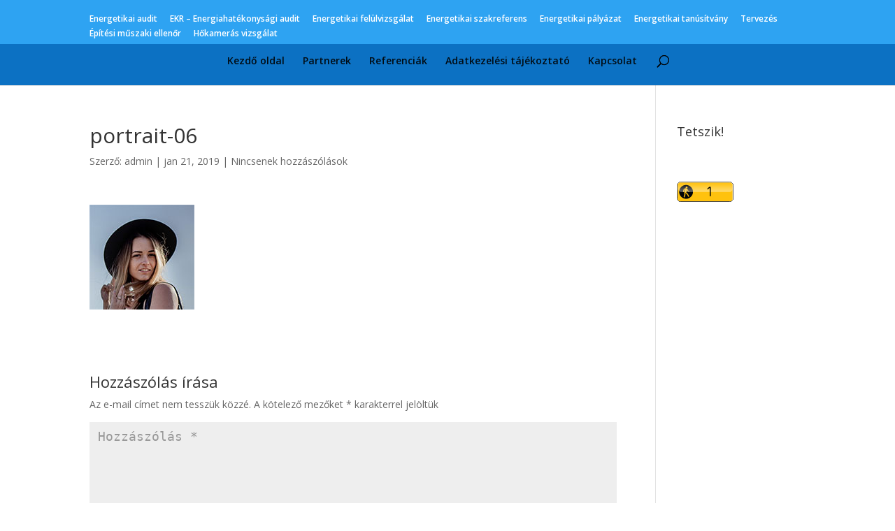

--- FILE ---
content_type: text/javascript;charset=UTF-8
request_url: http://whos.amung.us/pingjs/?k=9qe0iy4snrn1&t=portrait-06%20%7C%20ETD%20M%C3%A9rn%C3%B6kiroda&c=u&x=http%3A%2F%2Fwww.energetika-kontroll.hu%2Fportrait-06%2F&y=&a=0&d=3.743&v=27&r=1131
body_size: 59
content:
WAU_r_u('1','9qe0iy4snrn1',0);